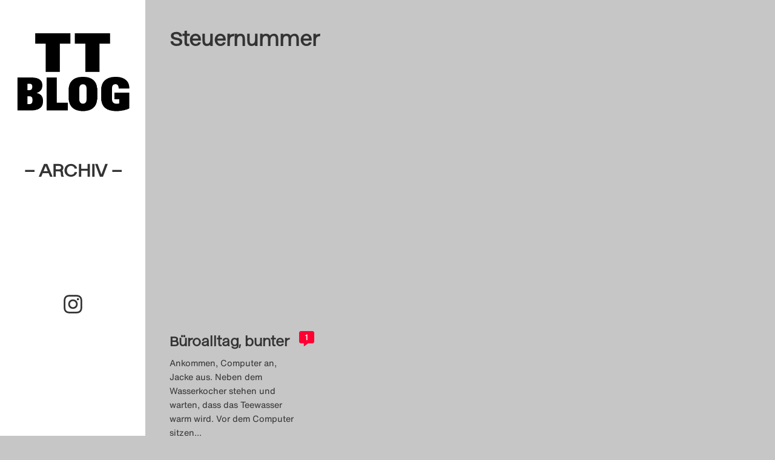

--- FILE ---
content_type: text/html; charset=UTF-8
request_url: https://theatertreffen-blog.de/blog/tag/steuernummer/
body_size: 14000
content:
<!doctype html>
<html class="no-js" lang="de" >


<head>
	<meta charset="UTF-8">
	<meta http-equiv="x-ua-compatible" content="ie=edge">
	<meta name="viewport" content="width=device-width, initial-scale=1">
	<meta name="description" content="">

	<title>Steuernummer &#8211; Theatertreffen-Blog (Archiv)</title>
<meta name='robots' content='max-image-preview:large' />
<link rel="alternate" type="application/rss+xml" title="Theatertreffen-Blog (Archiv) &raquo; Feed" href="https://theatertreffen-blog.de/feed/" />
<link rel="alternate" type="application/rss+xml" title="Theatertreffen-Blog (Archiv) &raquo; Kommentar-Feed" href="https://theatertreffen-blog.de/comments/feed/" />
<link rel="alternate" type="application/rss+xml" title="Theatertreffen-Blog (Archiv) &raquo; Steuernummer Schlagwort-Feed" href="https://theatertreffen-blog.de/blog/tag/steuernummer/feed/" />
<style id='wp-img-auto-sizes-contain-inline-css' type='text/css'>
img:is([sizes=auto i],[sizes^="auto," i]){contain-intrinsic-size:3000px 1500px}
/*# sourceURL=wp-img-auto-sizes-contain-inline-css */
</style>
<link rel='stylesheet' id='sbi_styles-css' href='https://theatertreffen-blog.de/wp-content/plugins/instagram-feed/css/sbi-styles.min.css' type='text/css' media='all' />
<style id='wp-block-library-inline-css' type='text/css'>
:root{--wp-block-synced-color:#7a00df;--wp-block-synced-color--rgb:122,0,223;--wp-bound-block-color:var(--wp-block-synced-color);--wp-editor-canvas-background:#ddd;--wp-admin-theme-color:#007cba;--wp-admin-theme-color--rgb:0,124,186;--wp-admin-theme-color-darker-10:#006ba1;--wp-admin-theme-color-darker-10--rgb:0,107,160.5;--wp-admin-theme-color-darker-20:#005a87;--wp-admin-theme-color-darker-20--rgb:0,90,135;--wp-admin-border-width-focus:2px}@media (min-resolution:192dpi){:root{--wp-admin-border-width-focus:1.5px}}.wp-element-button{cursor:pointer}:root .has-very-light-gray-background-color{background-color:#eee}:root .has-very-dark-gray-background-color{background-color:#313131}:root .has-very-light-gray-color{color:#eee}:root .has-very-dark-gray-color{color:#313131}:root .has-vivid-green-cyan-to-vivid-cyan-blue-gradient-background{background:linear-gradient(135deg,#00d084,#0693e3)}:root .has-purple-crush-gradient-background{background:linear-gradient(135deg,#34e2e4,#4721fb 50%,#ab1dfe)}:root .has-hazy-dawn-gradient-background{background:linear-gradient(135deg,#faaca8,#dad0ec)}:root .has-subdued-olive-gradient-background{background:linear-gradient(135deg,#fafae1,#67a671)}:root .has-atomic-cream-gradient-background{background:linear-gradient(135deg,#fdd79a,#004a59)}:root .has-nightshade-gradient-background{background:linear-gradient(135deg,#330968,#31cdcf)}:root .has-midnight-gradient-background{background:linear-gradient(135deg,#020381,#2874fc)}:root{--wp--preset--font-size--normal:16px;--wp--preset--font-size--huge:42px}.has-regular-font-size{font-size:1em}.has-larger-font-size{font-size:2.625em}.has-normal-font-size{font-size:var(--wp--preset--font-size--normal)}.has-huge-font-size{font-size:var(--wp--preset--font-size--huge)}.has-text-align-center{text-align:center}.has-text-align-left{text-align:left}.has-text-align-right{text-align:right}.has-fit-text{white-space:nowrap!important}#end-resizable-editor-section{display:none}.aligncenter{clear:both}.items-justified-left{justify-content:flex-start}.items-justified-center{justify-content:center}.items-justified-right{justify-content:flex-end}.items-justified-space-between{justify-content:space-between}.screen-reader-text{border:0;clip-path:inset(50%);height:1px;margin:-1px;overflow:hidden;padding:0;position:absolute;width:1px;word-wrap:normal!important}.screen-reader-text:focus{background-color:#ddd;clip-path:none;color:#444;display:block;font-size:1em;height:auto;left:5px;line-height:normal;padding:15px 23px 14px;text-decoration:none;top:5px;width:auto;z-index:100000}html :where(.has-border-color){border-style:solid}html :where([style*=border-top-color]){border-top-style:solid}html :where([style*=border-right-color]){border-right-style:solid}html :where([style*=border-bottom-color]){border-bottom-style:solid}html :where([style*=border-left-color]){border-left-style:solid}html :where([style*=border-width]){border-style:solid}html :where([style*=border-top-width]){border-top-style:solid}html :where([style*=border-right-width]){border-right-style:solid}html :where([style*=border-bottom-width]){border-bottom-style:solid}html :where([style*=border-left-width]){border-left-style:solid}html :where(img[class*=wp-image-]){height:auto;max-width:100%}:where(figure){margin:0 0 1em}html :where(.is-position-sticky){--wp-admin--admin-bar--position-offset:var(--wp-admin--admin-bar--height,0px)}@media screen and (max-width:600px){html :where(.is-position-sticky){--wp-admin--admin-bar--position-offset:0px}}

/*# sourceURL=wp-block-library-inline-css */
</style><style id='global-styles-inline-css' type='text/css'>
:root{--wp--preset--aspect-ratio--square: 1;--wp--preset--aspect-ratio--4-3: 4/3;--wp--preset--aspect-ratio--3-4: 3/4;--wp--preset--aspect-ratio--3-2: 3/2;--wp--preset--aspect-ratio--2-3: 2/3;--wp--preset--aspect-ratio--16-9: 16/9;--wp--preset--aspect-ratio--9-16: 9/16;--wp--preset--color--black: #000000;--wp--preset--color--cyan-bluish-gray: #abb8c3;--wp--preset--color--white: #ffffff;--wp--preset--color--pale-pink: #f78da7;--wp--preset--color--vivid-red: #cf2e2e;--wp--preset--color--luminous-vivid-orange: #ff6900;--wp--preset--color--luminous-vivid-amber: #fcb900;--wp--preset--color--light-green-cyan: #7bdcb5;--wp--preset--color--vivid-green-cyan: #00d084;--wp--preset--color--pale-cyan-blue: #8ed1fc;--wp--preset--color--vivid-cyan-blue: #0693e3;--wp--preset--color--vivid-purple: #9b51e0;--wp--preset--gradient--vivid-cyan-blue-to-vivid-purple: linear-gradient(135deg,rgb(6,147,227) 0%,rgb(155,81,224) 100%);--wp--preset--gradient--light-green-cyan-to-vivid-green-cyan: linear-gradient(135deg,rgb(122,220,180) 0%,rgb(0,208,130) 100%);--wp--preset--gradient--luminous-vivid-amber-to-luminous-vivid-orange: linear-gradient(135deg,rgb(252,185,0) 0%,rgb(255,105,0) 100%);--wp--preset--gradient--luminous-vivid-orange-to-vivid-red: linear-gradient(135deg,rgb(255,105,0) 0%,rgb(207,46,46) 100%);--wp--preset--gradient--very-light-gray-to-cyan-bluish-gray: linear-gradient(135deg,rgb(238,238,238) 0%,rgb(169,184,195) 100%);--wp--preset--gradient--cool-to-warm-spectrum: linear-gradient(135deg,rgb(74,234,220) 0%,rgb(151,120,209) 20%,rgb(207,42,186) 40%,rgb(238,44,130) 60%,rgb(251,105,98) 80%,rgb(254,248,76) 100%);--wp--preset--gradient--blush-light-purple: linear-gradient(135deg,rgb(255,206,236) 0%,rgb(152,150,240) 100%);--wp--preset--gradient--blush-bordeaux: linear-gradient(135deg,rgb(254,205,165) 0%,rgb(254,45,45) 50%,rgb(107,0,62) 100%);--wp--preset--gradient--luminous-dusk: linear-gradient(135deg,rgb(255,203,112) 0%,rgb(199,81,192) 50%,rgb(65,88,208) 100%);--wp--preset--gradient--pale-ocean: linear-gradient(135deg,rgb(255,245,203) 0%,rgb(182,227,212) 50%,rgb(51,167,181) 100%);--wp--preset--gradient--electric-grass: linear-gradient(135deg,rgb(202,248,128) 0%,rgb(113,206,126) 100%);--wp--preset--gradient--midnight: linear-gradient(135deg,rgb(2,3,129) 0%,rgb(40,116,252) 100%);--wp--preset--font-size--small: 13px;--wp--preset--font-size--medium: 20px;--wp--preset--font-size--large: 36px;--wp--preset--font-size--x-large: 42px;--wp--preset--spacing--20: 0.44rem;--wp--preset--spacing--30: 0.67rem;--wp--preset--spacing--40: 1rem;--wp--preset--spacing--50: 1.5rem;--wp--preset--spacing--60: 2.25rem;--wp--preset--spacing--70: 3.38rem;--wp--preset--spacing--80: 5.06rem;--wp--preset--shadow--natural: 6px 6px 9px rgba(0, 0, 0, 0.2);--wp--preset--shadow--deep: 12px 12px 50px rgba(0, 0, 0, 0.4);--wp--preset--shadow--sharp: 6px 6px 0px rgba(0, 0, 0, 0.2);--wp--preset--shadow--outlined: 6px 6px 0px -3px rgb(255, 255, 255), 6px 6px rgb(0, 0, 0);--wp--preset--shadow--crisp: 6px 6px 0px rgb(0, 0, 0);}:where(.is-layout-flex){gap: 0.5em;}:where(.is-layout-grid){gap: 0.5em;}body .is-layout-flex{display: flex;}.is-layout-flex{flex-wrap: wrap;align-items: center;}.is-layout-flex > :is(*, div){margin: 0;}body .is-layout-grid{display: grid;}.is-layout-grid > :is(*, div){margin: 0;}:where(.wp-block-columns.is-layout-flex){gap: 2em;}:where(.wp-block-columns.is-layout-grid){gap: 2em;}:where(.wp-block-post-template.is-layout-flex){gap: 1.25em;}:where(.wp-block-post-template.is-layout-grid){gap: 1.25em;}.has-black-color{color: var(--wp--preset--color--black) !important;}.has-cyan-bluish-gray-color{color: var(--wp--preset--color--cyan-bluish-gray) !important;}.has-white-color{color: var(--wp--preset--color--white) !important;}.has-pale-pink-color{color: var(--wp--preset--color--pale-pink) !important;}.has-vivid-red-color{color: var(--wp--preset--color--vivid-red) !important;}.has-luminous-vivid-orange-color{color: var(--wp--preset--color--luminous-vivid-orange) !important;}.has-luminous-vivid-amber-color{color: var(--wp--preset--color--luminous-vivid-amber) !important;}.has-light-green-cyan-color{color: var(--wp--preset--color--light-green-cyan) !important;}.has-vivid-green-cyan-color{color: var(--wp--preset--color--vivid-green-cyan) !important;}.has-pale-cyan-blue-color{color: var(--wp--preset--color--pale-cyan-blue) !important;}.has-vivid-cyan-blue-color{color: var(--wp--preset--color--vivid-cyan-blue) !important;}.has-vivid-purple-color{color: var(--wp--preset--color--vivid-purple) !important;}.has-black-background-color{background-color: var(--wp--preset--color--black) !important;}.has-cyan-bluish-gray-background-color{background-color: var(--wp--preset--color--cyan-bluish-gray) !important;}.has-white-background-color{background-color: var(--wp--preset--color--white) !important;}.has-pale-pink-background-color{background-color: var(--wp--preset--color--pale-pink) !important;}.has-vivid-red-background-color{background-color: var(--wp--preset--color--vivid-red) !important;}.has-luminous-vivid-orange-background-color{background-color: var(--wp--preset--color--luminous-vivid-orange) !important;}.has-luminous-vivid-amber-background-color{background-color: var(--wp--preset--color--luminous-vivid-amber) !important;}.has-light-green-cyan-background-color{background-color: var(--wp--preset--color--light-green-cyan) !important;}.has-vivid-green-cyan-background-color{background-color: var(--wp--preset--color--vivid-green-cyan) !important;}.has-pale-cyan-blue-background-color{background-color: var(--wp--preset--color--pale-cyan-blue) !important;}.has-vivid-cyan-blue-background-color{background-color: var(--wp--preset--color--vivid-cyan-blue) !important;}.has-vivid-purple-background-color{background-color: var(--wp--preset--color--vivid-purple) !important;}.has-black-border-color{border-color: var(--wp--preset--color--black) !important;}.has-cyan-bluish-gray-border-color{border-color: var(--wp--preset--color--cyan-bluish-gray) !important;}.has-white-border-color{border-color: var(--wp--preset--color--white) !important;}.has-pale-pink-border-color{border-color: var(--wp--preset--color--pale-pink) !important;}.has-vivid-red-border-color{border-color: var(--wp--preset--color--vivid-red) !important;}.has-luminous-vivid-orange-border-color{border-color: var(--wp--preset--color--luminous-vivid-orange) !important;}.has-luminous-vivid-amber-border-color{border-color: var(--wp--preset--color--luminous-vivid-amber) !important;}.has-light-green-cyan-border-color{border-color: var(--wp--preset--color--light-green-cyan) !important;}.has-vivid-green-cyan-border-color{border-color: var(--wp--preset--color--vivid-green-cyan) !important;}.has-pale-cyan-blue-border-color{border-color: var(--wp--preset--color--pale-cyan-blue) !important;}.has-vivid-cyan-blue-border-color{border-color: var(--wp--preset--color--vivid-cyan-blue) !important;}.has-vivid-purple-border-color{border-color: var(--wp--preset--color--vivid-purple) !important;}.has-vivid-cyan-blue-to-vivid-purple-gradient-background{background: var(--wp--preset--gradient--vivid-cyan-blue-to-vivid-purple) !important;}.has-light-green-cyan-to-vivid-green-cyan-gradient-background{background: var(--wp--preset--gradient--light-green-cyan-to-vivid-green-cyan) !important;}.has-luminous-vivid-amber-to-luminous-vivid-orange-gradient-background{background: var(--wp--preset--gradient--luminous-vivid-amber-to-luminous-vivid-orange) !important;}.has-luminous-vivid-orange-to-vivid-red-gradient-background{background: var(--wp--preset--gradient--luminous-vivid-orange-to-vivid-red) !important;}.has-very-light-gray-to-cyan-bluish-gray-gradient-background{background: var(--wp--preset--gradient--very-light-gray-to-cyan-bluish-gray) !important;}.has-cool-to-warm-spectrum-gradient-background{background: var(--wp--preset--gradient--cool-to-warm-spectrum) !important;}.has-blush-light-purple-gradient-background{background: var(--wp--preset--gradient--blush-light-purple) !important;}.has-blush-bordeaux-gradient-background{background: var(--wp--preset--gradient--blush-bordeaux) !important;}.has-luminous-dusk-gradient-background{background: var(--wp--preset--gradient--luminous-dusk) !important;}.has-pale-ocean-gradient-background{background: var(--wp--preset--gradient--pale-ocean) !important;}.has-electric-grass-gradient-background{background: var(--wp--preset--gradient--electric-grass) !important;}.has-midnight-gradient-background{background: var(--wp--preset--gradient--midnight) !important;}.has-small-font-size{font-size: var(--wp--preset--font-size--small) !important;}.has-medium-font-size{font-size: var(--wp--preset--font-size--medium) !important;}.has-large-font-size{font-size: var(--wp--preset--font-size--large) !important;}.has-x-large-font-size{font-size: var(--wp--preset--font-size--x-large) !important;}
/*# sourceURL=global-styles-inline-css */
</style>

<style id='classic-theme-styles-inline-css' type='text/css'>
/*! This file is auto-generated */
.wp-block-button__link{color:#fff;background-color:#32373c;border-radius:9999px;box-shadow:none;text-decoration:none;padding:calc(.667em + 2px) calc(1.333em + 2px);font-size:1.125em}.wp-block-file__button{background:#32373c;color:#fff;text-decoration:none}
/*# sourceURL=/wp-includes/css/classic-themes.min.css */
</style>
<link rel='stylesheet' id='foundation-stylesheet-css' href='https://theatertreffen-blog.de/wp-content/themes/theatertreffen2023/css/foundation.min.css' type='text/css' media='all' />
<link rel='stylesheet' id='theme-style-css' href='https://theatertreffen-blog.de/wp-content/themes/theatertreffen2023/style.css' type='text/css' media='all' />
<link rel='stylesheet' id='borlabs-cookie-custom-css' href='https://theatertreffen-blog.de/wp-content/cache/borlabs-cookie/1/borlabs-cookie-1-de.css' type='text/css' media='all' />
<script data-no-optimize="1" data-no-minify="1" data-cfasync="false" type="text/javascript" src="https://theatertreffen-blog.de/wp-content/cache/borlabs-cookie/1/borlabs-cookie-config-de.json.js" id="borlabs-cookie-config-js"></script>
<script data-no-optimize="1" data-no-minify="1" data-cfasync="false" type="text/javascript" src="https://theatertreffen-blog.de/wp-content/plugins/borlabs-cookie/assets/javascript/borlabs-cookie-prioritize.min.js" id="borlabs-cookie-prioritize-js"></script>
<style type="text/css" id="custom-background-css">
body.custom-background { background-color: #c6c6c6; }
</style>
	<link rel="icon" href="https://theatertreffen-blog.de/wp-content/uploads/2023/04/cropped-TT23_TT-Blog_Favicon_400x400px__A_auf_weiss-32x32.png" sizes="32x32" />
<link rel="icon" href="https://theatertreffen-blog.de/wp-content/uploads/2023/04/cropped-TT23_TT-Blog_Favicon_400x400px__A_auf_weiss-192x192.png" sizes="192x192" />
<link rel="apple-touch-icon" href="https://theatertreffen-blog.de/wp-content/uploads/2023/04/cropped-TT23_TT-Blog_Favicon_400x400px__A_auf_weiss-180x180.png" />
<meta name="msapplication-TileImage" content="https://theatertreffen-blog.de/wp-content/uploads/2023/04/cropped-TT23_TT-Blog_Favicon_400x400px__A_auf_weiss-270x270.png" />

</head>
 

<body class="archive tag tag-steuernummer tag-1198 custom-background wp-theme-theatertreffen2023 antialiased ttblog-1">
	<script>
  (function() {
    const darkMode = localStorage.darkMode === 'true';
    if (darkMode) {
      document.querySelector('body').classList.add('is-dark');

      // activate the toggle
      document.addEventListener('DOMContentLoaded', () => {
        const $toggles = document.querySelectorAll('.dark-toggle input[type="checkbox"]');
        $toggles.forEach(($t) => {
          $t.checked = true;
        });
      });
    }
  })();
</script>
 <!-- For Dark Mode settings -->

	<header class="logo-area">

		<!-- Redirect Main Logo if is Archive page -->
					<!-- Do the flip -->
			<div class="flip-card">
				<div class="site-logo archiv-logo">
					<a href="https://theatertreffen-blog.de/archiv/" id="site-logo" title="Theatertreffen-Blog (Archiv)" rel="home">
						<img src="https://theatertreffen-blog.de/wp-content/uploads/2025/04/TT23_TT-Blog_Favicon_400x400px__transparent.png" alt="Theatertreffen-Blog (Archiv)">
						<div>– Archiv –</div>
					</a>
				</div>
			</div>
		

		<!-- Overlay Navigation Menu -->
		<div id="OpenOverlayNav" class="show-for-small-only" onclick="openNav()">&#9776;<span class="screen-reader-text">Click to Open Naviagtion</span></div> 


		<!-- Sidebar Menu TT-Blog 2024-->
		
			<div class="main-navigation hide-for-small-only">
							</div>

		

		<div class="socials">
				<a class="instagram-link" href="https://www.instagram.com/theatertreffenblog" target="_blank">
					<svg xmlns="http://www.w3.org/2000/svg" viewBox="0 0 448 512"><title id="instagramSVGTitle">Instagram Logo</title><path d="M224.1 141c-63.6 0-114.9 51.3-114.9 114.9s51.3 114.9 114.9 114.9S339 319.5 339 255.9 287.7 141 224.1 141zm0 189.6c-41.1 0-74.7-33.5-74.7-74.7s33.5-74.7 74.7-74.7 74.7 33.5 74.7 74.7-33.6 74.7-74.7 74.7zm146.4-194.3c0 14.9-12 26.8-26.8 26.8-14.9 0-26.8-12-26.8-26.8s12-26.8 26.8-26.8 26.8 12 26.8 26.8zm76.1 27.2c-1.7-35.9-9.9-67.7-36.2-93.9-26.2-26.2-58-34.4-93.9-36.2-37-2.1-147.9-2.1-184.9 0-35.8 1.7-67.6 9.9-93.9 36.1s-34.4 58-36.2 93.9c-2.1 37-2.1 147.9 0 184.9 1.7 35.9 9.9 67.7 36.2 93.9s58 34.4 93.9 36.2c37 2.1 147.9 2.1 184.9 0 35.9-1.7 67.7-9.9 93.9-36.2 26.2-26.2 34.4-58 36.2-93.9 2.1-37 2.1-147.8 0-184.8zM398.8 388c-7.8 19.6-22.9 34.7-42.6 42.6-29.5 11.7-99.5 9-132.1 9s-102.7 2.6-132.1-9c-19.6-7.8-34.7-22.9-42.6-42.6-11.7-29.5-9-99.5-9-132.1s-2.6-102.7 9-132.1c7.8-19.6 22.9-34.7 42.6-42.6 29.5-11.7 99.5-9 132.1-9s102.7-2.6 132.1 9c19.6 7.8 34.7 22.9 42.6 42.6 11.7 29.5 9 99.5 9 132.1s2.7 102.7-9 132.1z"/></svg>
				</a>
		</div>

	</header>

		 <!-- Mobile Navigation overlay -->
		<div id="OverlayNavigation" class="overlayNav show-for-small-only">

			  <!-- Button to close the overlay navigation -->
			  <a href="javascript:void(0)" class="closebtn" onclick="closeNav()">&times;</a>

			  <!-- Overlay content -->
			  <div class="overlayNav-content">
				<div class="menu"><ul>
<li class="page_item page-item-109"><a href="https://theatertreffen-blog.de/das-theatertreffen-blog-2009/">Das Theatertreffen-Blog 2009</a></li>
<li class="page_item page-item-3598"><a href="https://theatertreffen-blog.de/das-theatertreffen-blog-2010/">Das Theatertreffen-Blog 2010</a></li>
<li class="page_item page-item-2"><a href="https://theatertreffen-blog.de/das-theatertreffen-blog-2011/">Das Theatertreffen-Blog 2011</a></li>
<li class="page_item page-item-4528"><a href="https://theatertreffen-blog.de/das-theatertreffen-blog-2012/">Das Theatertreffen-Blog 2012</a></li>
<li class="page_item page-item-4894"><a href="https://theatertreffen-blog.de/das-theatertreffen-blog-2013/">Das Theatertreffen-Blog 2013</a></li>
<li class="page_item page-item-5104"><a href="https://theatertreffen-blog.de/das-theatertreffen-blog-2014/">Das Theatertreffen-Blog 2014</a></li>
<li class="page_item page-item-5151"><a href="https://theatertreffen-blog.de/das-theatertreffen-blog-2015/">Das Theatertreffen-Blog 2015</a></li>
<li class="page_item page-item-5217"><a href="https://theatertreffen-blog.de/das-theatertreffen-blog-2016/">Das Theatertreffen-Blog 2016</a></li>
<li class="page_item page-item-5370"><a href="https://theatertreffen-blog.de/das-theatertreffen-blog-2017/">Das Theatertreffen-Blog 2017</a></li>
<li class="page_item page-item-5357"><a href="https://theatertreffen-blog.de/das-theatertreffen-blog-2018/">Das Theatertreffen-Blog 2018</a></li>
<li class="page_item page-item-5398"><a href="https://theatertreffen-blog.de/das-theatertreffen-blog-2018-alumni/">Das Theatertreffen-Blog 2018 Alumni</a></li>
<li class="page_item page-item-19"><a href="https://theatertreffen-blog.de/das-theatertreffen-blog-2019/">Das Theatertreffen-Blog 2019</a></li>
<li class="page_item page-item-26"><a href="https://theatertreffen-blog.de/das-theatertreffen-blog-2020/">Das Theatertreffen-Blog 2020</a></li>
<li class="page_item page-item-370"><a href="https://theatertreffen-blog.de/das-theatertreffen-blog-2021/">Das Theatertreffen-Blog 2021</a></li>
<li class="page_item page-item-7643"><a href="https://theatertreffen-blog.de/das-theatertreffen-blog-2022/">Das Theatertreffen-Blog 2022</a></li>
<li class="page_item page-item-7768"><a href="https://theatertreffen-blog.de/das-theatertreffen-blog-2023/">Das Theatertreffen-Blog 2023</a></li>
<li class="page_item page-item-8358"><a href="https://theatertreffen-blog.de/das-theatertreffen-blog-2024/">Das Theatertreffen-Blog 2024</a></li>
<li class="page_item page-item-5393"><a href="https://theatertreffen-blog.de/archiv/">Das Theatertreffen-Blog Archiv</a></li>
<li class="page_item page-item-34"><a href="https://theatertreffen-blog.de/impressum/">Impressum</a></li>
<li class="page_item page-item-46"><a href="https://theatertreffen-blog.de/nutzungsbedingungen/">Nutzungsbedingungen</a></li>
<li class="page_item page-item-7056"><a href="https://theatertreffen-blog.de/search/">Search</a></li>
</ul></div>
			  </div>

		</div>	

	


<!-- Start the main container -->

<div id="content" class="grid-container" role="document">
<!-- Row for main content area -->
	<div class="grid-x grid-margin-x">
		<div class="cell small-12" role="main">
			
		<div class="site-intro">
			<h1>
				<span>Steuernummer</span>			</h1>

						<div class="subcatlist"><ul>	<li class="cat-item cat-item-10"><a href="https://theatertreffen-blog.de/blog/category/alle-toten-fliegen-hoch-1-3/">: Alle Toten fliegen hoch 1–3</a>
</li>
	<li class="cat-item cat-item-11"><a href="https://theatertreffen-blog.de/blog/category/das-theater-mit-dem-waldhaus/">: Das Theater mit dem Waldhaus</a>
</li>
	<li class="cat-item cat-item-12"><a href="https://theatertreffen-blog.de/blog/category/der-prozess/">: Der Prozess</a>
</li>
	<li class="cat-item cat-item-13"><a href="https://theatertreffen-blog.de/blog/category/der-weibsteufel/">: Der Weibsteufel</a>
</li>
	<li class="cat-item cat-item-14"><a href="https://theatertreffen-blog.de/blog/category/die-moewe/">: Die Möwe</a>
</li>
	<li class="cat-item cat-item-15"><a href="https://theatertreffen-blog.de/blog/category/die-raeuber/">: Die Räuber</a>
</li>
	<li class="cat-item cat-item-16"><a href="https://theatertreffen-blog.de/blog/category/eine-kirche-der-angst-vor-dem-fremden-in-mir/">: Eine Kirche der Angst vor dem Fremden in mir</a>
</li>
	<li class="cat-item cat-item-17"><a href="https://theatertreffen-blog.de/blog/category/hier-und-jetzt/">: Hier und Jetzt</a>
</li>
	<li class="cat-item cat-item-18"><a href="https://theatertreffen-blog.de/blog/category/internationales-forum/">: Internationales Forum</a>
</li>
	<li class="cat-item cat-item-19"><a href="https://theatertreffen-blog.de/blog/category/marat-was-ist-aus-unserer-revolution-geworden/">: Marat, was ist aus unserer Revolution geworden?</a>
</li>
	<li class="cat-item cat-item-20"><a href="https://theatertreffen-blog.de/blog/category/stuckemarkt/">: Stückemarkt</a>
</li>
	<li class="cat-item cat-item-21"><a href="https://theatertreffen-blog.de/blog/category/theatertreffen-blog/">: Theatertreffen-Blog</a>
</li>
	<li class="cat-item cat-item-22"><a href="https://theatertreffen-blog.de/blog/category/wunschkonzert/">: Wunschkonzert</a>
</li>
	<li class="cat-item cat-item-3050"><a href="https://theatertreffen-blog.de/blog/category/10-treffen/">10 Treffen</a>
</li>
	<li class="cat-item cat-item-3016"><a href="https://theatertreffen-blog.de/blog/category/zehner-auswahl-2022/">10er Auswahl</a>
</li>
	<li class="cat-item cat-item-1717"><a href="https://theatertreffen-blog.de/blog/category/3-highlights-1-wunsch/">3 Highlights &amp; 1 Wunsch</a>
</li>
	<li class="cat-item cat-item-2687"><a href="https://theatertreffen-blog.de/blog/category/8990/">89/90</a>
</li>
	<li class="cat-item cat-item-2572"><a href="https://theatertreffen-blog.de/blog/category/a-concise-history-of-future-china/">A Concise History of Future China</a>
</li>
	<li class="cat-item cat-item-2693"><a href="https://theatertreffen-blog.de/blog/category/adam-und-die-deutschen-die-muehle-tine-rahel-voelcker/">Adam und die Deutschen (Die Mühle)</a>
</li>
	<li class="cat-item cat-item-1702"><a href="https://theatertreffen-blog.de/blog/category/akademie/">Akademie</a>
</li>
	<li class="cat-item cat-item-1"><a href="https://theatertreffen-blog.de/blog/category/allgemein/">Allgemein</a>
</li>
	<li class="cat-item cat-item-348"><a href="https://theatertreffen-blog.de/blog/category/allgemeines/">Allgemeines</a>
</li>
	<li class="cat-item cat-item-2750"><a href="https://theatertreffen-blog.de/blog/category/am-koenigsweg/">Am Königsweg</a>
</li>
	<li class="cat-item cat-item-2151"><a href="https://theatertreffen-blog.de/blog/category/amphitryon/">Amphitryon</a>
</li>
	<li class="cat-item cat-item-2380"><a href="https://theatertreffen-blog.de/blog/category/angst-im-betrieb/">Angst im Betrieb</a>
</li>
	<li class="cat-item cat-item-2336"><a href="https://theatertreffen-blog.de/blog/category/another-great-year-for-fishing/">Another great year for fishing</a>
</li>
	<li class="cat-item cat-item-349"><a href="https://theatertreffen-blog.de/blog/category/artikel-zu/">Artikel zu</a>
<ul class='children'>
	<li class="cat-item cat-item-369"><a href="https://theatertreffen-blog.de/blog/category/artikel-zu/achtung-transit/">Achtung Transit</a>
</li>
	<li class="cat-item cat-item-351"><a href="https://theatertreffen-blog.de/blog/category/artikel-zu/der-goldene-drache/">Der goldene Drache</a>
</li>
	<li class="cat-item cat-item-352"><a href="https://theatertreffen-blog.de/blog/category/artikel-zu/die-kontrakte-des-kaufmanns-eine-wirtschaftskomoedie/">Die Kontrakte des Kaufmanns. Eine Wirtschaftskomödie</a>
</li>
	<li class="cat-item cat-item-353"><a href="https://theatertreffen-blog.de/blog/category/artikel-zu/die-schmutzigen-die-haesslichen-und-die-gemeinen/">Die Schmutzigen, die Hässlichen und die Gemeinen</a>
</li>
	<li class="cat-item cat-item-354"><a href="https://theatertreffen-blog.de/blog/category/artikel-zu/die-stunde-da-wir-nichts-voneinander-wussten/">Die Stunde da wir nichts voneinander wussten</a>
</li>
	<li class="cat-item cat-item-355"><a href="https://theatertreffen-blog.de/blog/category/artikel-zu/diebe/">Diebe</a>
</li>
	<li class="cat-item cat-item-356"><a href="https://theatertreffen-blog.de/blog/category/artikel-zu/diskussionen/">Diskussionen</a>
</li>
	<li class="cat-item cat-item-360"><a href="https://theatertreffen-blog.de/blog/category/artikel-zu/kasimir-und-karoline/">Kasimir und Karoline</a>
</li>
	<li class="cat-item cat-item-361"><a href="https://theatertreffen-blog.de/blog/category/artikel-zu/kleiner-mann-was-nun/">Kleiner Mann &#8211; was nun?</a>
</li>
	<li class="cat-item cat-item-362"><a href="https://theatertreffen-blog.de/blog/category/artikel-zu/liebe-und-geld/">Liebe und Geld</a>
</li>
	<li class="cat-item cat-item-363"><a href="https://theatertreffen-blog.de/blog/category/artikel-zu/life-and-times-episode-1/">Life and Times &#8211; Episode 1</a>
</li>
	<li class="cat-item cat-item-365"><a href="https://theatertreffen-blog.de/blog/category/artikel-zu/preisverleihungen/">Preisverleihungen</a>
</li>
	<li class="cat-item cat-item-366"><a href="https://theatertreffen-blog.de/blog/category/artikel-zu/riesenbutzbach/">Riesenbutzbach</a>
</li>
	<li class="cat-item cat-item-367"><a href="https://theatertreffen-blog.de/blog/category/artikel-zu/sondergastspiele/">Sondergastspiele</a>
</li>
	<li class="cat-item cat-item-368"><a href="https://theatertreffen-blog.de/blog/category/artikel-zu/stueckemarkt/">Stückemarkt</a>
</li>
</ul>
</li>
	<li class="cat-item cat-item-2328"><a href="https://theatertreffen-blog.de/blog/category/atlas-der-abgelegenen-inseln/">Atlas der abgelegenen Inseln</a>
</li>
	<li class="cat-item cat-item-2130"><a href="https://theatertreffen-blog.de/blog/category/audio/">Audio</a>
</li>
	<li class="cat-item cat-item-2238"><a href="https://theatertreffen-blog.de/blog/category/baal/">Baal</a>
</li>
	<li class="cat-item cat-item-1628"><a href="https://theatertreffen-blog.de/blog/category/before-your-very-eyes/">Before Your Very Eyes</a>
</li>
	<li class="cat-item cat-item-2743"><a href="https://theatertreffen-blog.de/blog/category/beute-frauen-krieg/">BEUTE FRAUEN KRIEG</a>
</li>
	<li class="cat-item cat-item-2607"><a href="https://theatertreffen-blog.de/blog/category/bezeichnend/">Bezeichnend</a>
</li>
	<li class="cat-item cat-item-2854"><a href="https://theatertreffen-blog.de/blog/category/bigshifts/">Big Shifts</a>
</li>
	<li class="cat-item cat-item-2475"><a href="https://theatertreffen-blog.de/blog/category/bild-des-tages/">Bild des Tages</a>
</li>
	<li class="cat-item cat-item-350"><a href="https://theatertreffen-blog.de/blog/category/bildergalerie/">Bildergalerie</a>
</li>
	<li class="cat-item cat-item-2468"><a href="https://theatertreffen-blog.de/blog/category/blog/">Blog</a>
</li>
	<li class="cat-item cat-item-2133"><a href="https://theatertreffen-blog.de/blog/category/blogorchester/">Blog-Orchester</a>
</li>
	<li class="cat-item cat-item-3075"><a href="https://theatertreffen-blog.de/blog/category/bucket-list/">Bucket List</a>
</li>
	<li class="cat-item cat-item-3008"><a href="https://theatertreffen-blog.de/blog/category/burning-issues2022/">Burning Issues</a>
</li>
	<li class="cat-item cat-item-2254"><a href="https://theatertreffen-blog.de/blog/category/camp/">Camp Meta</a>
</li>
	<li class="cat-item cat-item-2150"><a href="https://theatertreffen-blog.de/blog/category/camp-video/">Camp Video</a>
</li>
	<li class="cat-item cat-item-2879"><a href="https://theatertreffen-blog.de/blog/category/chinchilla-arschloch-waswas/">Chinchilla Arschloch, waswas</a>
</li>
	<li class="cat-item cat-item-2362"><a href="https://theatertreffen-blog.de/blog/category/common-ground/">Common Ground</a>
</li>
	<li class="cat-item cat-item-2423"><a href="https://theatertreffen-blog.de/blog/category/confirmation/">Confirmation</a>
</li>
	<li class="cat-item cat-item-1510"><a href="https://theatertreffen-blog.de/blog/category/conte-damour/">Conte d&#039;Amour</a>
</li>
	<li class="cat-item cat-item-3058"><a href="https://theatertreffen-blog.de/blog/category/critique/">Critique</a>
</li>
	<li class="cat-item cat-item-2410"><a href="https://theatertreffen-blog.de/blog/category/das-fest/">Das Fest</a>
</li>
	<li class="cat-item cat-item-2829"><a href="https://theatertreffen-blog.de/blog/category/das-grosse-heft/">Das große Heft</a>
</li>
	<li class="cat-item cat-item-2824"><a href="https://theatertreffen-blog.de/blog/category/das-internat/">Das Internat</a>
</li>
	<li class="cat-item cat-item-2677"><a href="https://theatertreffen-blog.de/blog/category/das-knurren-der-milchstrasse-bonn-park/">Das Knurren der Milchstraße</a>
</li>
	<li class="cat-item cat-item-2476"><a href="https://theatertreffen-blog.de/blog/category/das-tt-in-bildern/">Das TT in Bildern</a>
</li>
	<li class="cat-item cat-item-3051"><a href="https://theatertreffen-blog.de/blog/category/das-vermaechtnis-the-inheritance-teil-1-und-teil-2/">Das Vermächtnis (The Inheritance) Teil 1 und Teil 2</a>
</li>
	<li class="cat-item cat-item-1357"><a href="https://theatertreffen-blog.de/blog/category/werk-bus-sturz/">Das Werk / Im Bus / Ein Sturz</a>
</li>
	<li class="cat-item cat-item-2567"><a href="https://theatertreffen-blog.de/blog/category/der-vorletzte-panda-oder-die-statik/">Der (vor)letzte Panda oder Die Statik</a>
</li>
	<li class="cat-item cat-item-1358"><a href="https://theatertreffen-blog.de/blog/category/der-biberpelz/">Der Biberpelz</a>
</li>
	<li class="cat-item cat-item-3060"><a href="https://theatertreffen-blog.de/blog/category/der-bus-nach-dachau-ein-21st-century-erinnerungsstueck/">Der Bus nach Dachau Ein 21st Century Erinnerungsstück</a>
</li>
	<li class="cat-item cat-item-2524"><a href="https://theatertreffen-blog.de/blog/category/der-die-mann/">der die mann</a>
</li>
	<li class="cat-item cat-item-3053"><a href="https://theatertreffen-blog.de/blog/category/der-einzige-und-sein-eigentum/">Der Einzige und sein Eigentum</a>
</li>
	<li class="cat-item cat-item-1368"><a href="https://theatertreffen-blog.de/blog/category/der-kirschgarten/">Der Kirschgarten</a>
</li>
	<li class="cat-item cat-item-2857"><a href="https://theatertreffen-blog.de/blog/category/der-mensch-erscheint-im-holozaen/">Der Mensch erscheint im Holozän</a>
</li>
	<li class="cat-item cat-item-2640"><a href="https://theatertreffen-blog.de/blog/category/der-schimmelreiter/">Der Schimmelreiter</a>
</li>
	<li class="cat-item cat-item-3049"><a href="https://theatertreffen-blog.de/blog/category/deutsch/">Deutsch</a>
</li>
	<li class="cat-item cat-item-1436"><a href="https://theatertreffen-blog.de/blog/category/die-spanische-fliege/">Die [s]panische Fliege</a>
</li>
	<li class="cat-item cat-item-2485"><a href="https://theatertreffen-blog.de/blog/category/auswahl-2016/">Die 10 Inszenierungen</a>
</li>
	<li class="cat-item cat-item-2625"><a href="https://theatertreffen-blog.de/blog/category/auswahl-2017/">Die 10 Inszenierungen</a>
</li>
	<li class="cat-item cat-item-3052"><a href="https://theatertreffen-blog.de/blog/category/die-10-inszenierungen-2023/">Die 10 Inszenierungen 2023</a>
</li>
	<li class="cat-item cat-item-3081"><a href="https://theatertreffen-blog.de/blog/category/die-10-inszenierungen-2024/">Die 10 Inszenierungen 2024</a>
</li>
	<li class="cat-item cat-item-2274"><a href="https://theatertreffen-blog.de/blog/category/auswahl-2015/">Die Auswahl 2015</a>
</li>
	<li class="cat-item cat-item-2775"><a href="https://theatertreffen-blog.de/blog/category/die-auswahl-2019/">Die Auswahl 2019</a>
</li>
	<li class="cat-item cat-item-2915"><a href="https://theatertreffen-blog.de/blog/category/die-auswahl-2021/">Die Auswahl 2021</a>
</li>
	<li class="cat-item cat-item-1363"><a href="https://theatertreffen-blog.de/blog/category/die-beteiligten/">Die Beteiligten</a>
</li>
	<li class="cat-item cat-item-2631"><a href="https://theatertreffen-blog.de/blog/category/die-borderline-prozession/">Die Borderline Prozession</a>
</li>
	<li class="cat-item cat-item-3061"><a href="https://theatertreffen-blog.de/blog/category/die-eingeborenen-von-maria-blut/">Die Eingeborenen von Maria Blut</a>
</li>
	<li class="cat-item cat-item-1986"><a href="https://theatertreffen-blog.de/blog/category/die-heilige-johanna-der-schlachthoefe/">Die heilige Johanna der Schlachthöfe</a>
</li>
	<li class="cat-item cat-item-3080"><a href="https://theatertreffen-blog.de/blog/category/die-hundekot-attacke/">Die Hundekot-Attacke</a>
</li>
	<li class="cat-item cat-item-2352"><a href="https://theatertreffen-blog.de/blog/category/die-laecherliche-finsternis/">Die lächerliche Finsternis</a>
</li>
	<li class="cat-item cat-item-2204"><a href="https://theatertreffen-blog.de/blog/category/die-letzten-zeugen/">Die letzten Zeugen</a>
</li>
	<li class="cat-item cat-item-2884"><a href="https://theatertreffen-blog.de/blog/category/die-luecke/">Die Lücke, die Corona lässt</a>
</li>
	<li class="cat-item cat-item-2755"><a href="https://theatertreffen-blog.de/blog/category/die-odyssee/">Die Odyssee</a>
</li>
	<li class="cat-item cat-item-2029"><a href="https://theatertreffen-blog.de/blog/category/die-ratten/">Die Ratten</a>
</li>
	<li class="cat-item cat-item-2275"><a href="https://theatertreffen-blog.de/blog/category/die-schutzbefohlenen/">Die Schutzbefohlenen</a>
</li>
	<li class="cat-item cat-item-1824"><a href="https://theatertreffen-blog.de/blog/category/die-strasse-die-stadt-der-ueberfall/">Die Straße. Die Stadt. Der Überfall.</a>
</li>
	<li class="cat-item cat-item-2353"><a href="https://theatertreffen-blog.de/blog/category/die-unverheiratete/">die unverheiratete</a>
</li>
	<li class="cat-item cat-item-3077"><a href="https://theatertreffen-blog.de/blog/category/die-vaterlosen/">Die Vaterlosen</a>
</li>
	<li class="cat-item cat-item-2724"><a href="https://theatertreffen-blog.de/blog/category/die-vernichtung/">Die Vernichtung</a>
</li>
	<li class="cat-item cat-item-2757"><a href="https://theatertreffen-blog.de/blog/category/die-welt-im-ruecken/">Die Welt im Rücken</a>
</li>
	<li class="cat-item cat-item-23"><a href="https://theatertreffen-blog.de/blog/category/dies-und-das/">Dies &amp; Das</a>
</li>
	<li class="cat-item cat-item-2852"><a href="https://theatertreffen-blog.de/blog/category/digitale-utopien/">Digitale Utopien</a>
</li>
	<li class="cat-item cat-item-2814"><a href="https://theatertreffen-blog.de/blog/category/dionysos-stadt/">Dionysos Stadt</a>
</li>
	<li class="cat-item cat-item-1874"><a href="https://theatertreffen-blog.de/blog/category/disabled-theater/">Disabled Theater</a>
</li>
	<li class="cat-item cat-item-2729"><a href="https://theatertreffen-blog.de/blog/category/diskurs/">Diskurs</a>
</li>
	<li class="cat-item cat-item-2145"><a href="https://theatertreffen-blog.de/blog/category/diskussion/">Diskussion</a>
</li>
	<li class="cat-item cat-item-1361"><a href="https://theatertreffen-blog.de/blog/category/don-carlos/">Don Carlos</a>
</li>
	<li class="cat-item cat-item-2626"><a href="https://theatertreffen-blog.de/blog/category/drei-schwestern/">Drei Schwestern</a>
</li>
	<li class="cat-item cat-item-357"><a href="https://theatertreffen-blog.de/blog/category/editorial-blog/">Editorial Blog</a>
</li>
	<li class="cat-item cat-item-2592"><a href="https://theatertreffen-blog.de/blog/category/effi-briest-allerdings-mit-anderem-text-und-auch-anderer-melodie/">Effi Briest – allerdings mit anderem Text und auch anderer Melodie</a>
</li>
	<li class="cat-item cat-item-1448"><a href="https://theatertreffen-blog.de/blog/category/ein-volksfeind/">Ein Volksfeind</a>
</li>
	<li class="cat-item cat-item-2543"><a href="https://theatertreffen-blog.de/blog/category/eine-version-der-geschichte/">Eine Version der Geschichte</a>
</li>
	<li class="cat-item cat-item-2901"><a href="https://theatertreffen-blog.de/blog/category/einfach-das-ende-der-welt/">Einfach das Ende der Welt</a>
</li>
	<li class="cat-item cat-item-2148"><a href="https://theatertreffen-blog.de/blog/category/english/">English</a>
</li>
	<li class="cat-item cat-item-358"><a href="https://theatertreffen-blog.de/blog/category/english-posts/">English Posts</a>
</li>
	<li class="cat-item cat-item-2809"><a href="https://theatertreffen-blog.de/blog/category/erniedrigte-und-beleidigte/">Erniedrigte und Beleidigte</a>
</li>
	<li class="cat-item cat-item-3073"><a href="https://theatertreffen-blog.de/blog/category/extra-life/">Extra Life</a>
</li>
	<li class="cat-item cat-item-2737"><a href="https://theatertreffen-blog.de/blog/category/faust/">Faust</a>
</li>
	<li class="cat-item cat-item-1458"><a href="https://theatertreffen-blog.de/blog/category/faust-iii/">Faust I+II</a>
</li>
	<li class="cat-item cat-item-2469"><a href="https://theatertreffen-blog.de/blog/category/featured/">Featured</a>
</li>
	<li class="cat-item cat-item-2178"><a href="https://theatertreffen-blog.de/blog/category/fegefeuer-in-ingolstadt/">Fegefeuer in Ingolstadt</a>
</li>
	<li class="cat-item cat-item-1515"><a href="https://theatertreffen-blog.de/blog/category/filmpremiere/">Filmpremiere</a>
</li>
	<li class="cat-item cat-item-2680"><a href="https://theatertreffen-blog.de/blog/category/five-easy-pieces/">Five Easy Pieces</a>
</li>
	<li class="cat-item cat-item-2156"><a href="https://theatertreffen-blog.de/blog/category/focus-dimiter-gotscheff/">Focus Dimiter Gotscheff</a>
</li>
	<li class="cat-item cat-item-2938"><a href="https://theatertreffen-blog.de/blog/category/focus-living-theatre/">Focus Living Theatre</a>
</li>
	<li class="cat-item cat-item-2297"><a href="https://theatertreffen-blog.de/blog/category/focus-rainer-werner-fassbinder/">Focus Rainer Werner Fassbinder</a>
</li>
	<li class="cat-item cat-item-359"><a href="https://theatertreffen-blog.de/blog/category/foto/">Foto</a>
</li>
	<li class="cat-item cat-item-2149"><a href="https://theatertreffen-blog.de/blog/category/francais/">francais</a>
</li>
	<li class="cat-item cat-item-3006"><a href="https://theatertreffen-blog.de/blog/category/fresh/">Fresh</a>
</li>
	<li class="cat-item cat-item-1469"><a href="https://theatertreffen-blog.de/blog/category/gast-post/">Gast-Post</a>
</li>
	<li class="cat-item cat-item-1367"><a href="https://theatertreffen-blog.de/blog/category/gastbeitrage/">Gastbeiträge</a>
</li>
	<li class="cat-item cat-item-2167"><a href="https://theatertreffen-blog.de/blog/category/gemein-nutzlos/">Gemein &amp; Nutzlos</a>
</li>
	<li class="cat-item cat-item-1432"><a href="https://theatertreffen-blog.de/blog/category/gesaubert-gier-4-48-psychose/">Gesäubert / Gier / 4.48 Psychose</a>
</li>
	<li class="cat-item cat-item-2790"><a href="https://theatertreffen-blog.de/blog/category/girl-from-the-fog-machine-factory/">Girl from the Fog Machine Factory</a>
</li>
	<li class="cat-item cat-item-1617"><a href="https://theatertreffen-blog.de/blog/category/hate-radio/">Hate Radio</a>
</li>
	<li class="cat-item cat-item-2293"><a href="https://theatertreffen-blog.de/blog/category/hose-fahrrad-frau/">Hose Fahrrad Frau</a>
</li>
	<li class="cat-item cat-item-2294"><a href="https://theatertreffen-blog.de/blog/category/hose-fahrrad-frau-stueckemarkt/">Hose Fahrrad Frau</a>
</li>
	<li class="cat-item cat-item-2777"><a href="https://theatertreffen-blog.de/blog/category/hotel-strindberg/">Hotel Strindberg</a>
</li>
	<li class="cat-item cat-item-3063"><a href="https://theatertreffen-blog.de/blog/category/impression/">Impression</a>
</li>
	<li class="cat-item cat-item-24"><a href="https://theatertreffen-blog.de/blog/category/in-english/">In English</a>
</li>
	<li class="cat-item cat-item-2840"><a href="https://theatertreffen-blog.de/blog/category/instagram/">Instagram</a>
</li>
	<li class="cat-item cat-item-2502"><a href="https://theatertreffen-blog.de/blog/category/internat-forum/">Internationales Forum / Camp</a>
</li>
	<li class="cat-item cat-item-2646"><a href="https://theatertreffen-blog.de/blog/category/internationales-forum-shifting-specials/">Internationales Forum / Shifiting Perspectives / Specials</a>
</li>
	<li class="cat-item cat-item-3059"><a href="https://theatertreffen-blog.de/blog/category/internationales-forum-2023/">Internationales Forum 2023</a>
</li>
	<li class="cat-item cat-item-1537"><a href="https://theatertreffen-blog.de/blog/category/interview/">Interview</a>
</li>
	<li class="cat-item cat-item-2496"><a href="https://theatertreffen-blog.de/blog/category/interviews-portraits/">Interviews &amp; Portraits</a>
</li>
	<li class="cat-item cat-item-1779"><a href="https://theatertreffen-blog.de/blog/category/jeder-stirbt-fuer-sich-allein/">Jeder stirbt für sich allein</a>
</li>
	<li class="cat-item cat-item-1450"><a href="https://theatertreffen-blog.de/blog/category/john-gabriel-borkman/">John Gabriel Borkman</a>
</li>
	<li class="cat-item cat-item-1742"><a href="https://theatertreffen-blog.de/blog/category/jubilaeum/">Jubiläum</a>
</li>
	<li class="cat-item cat-item-2210"><a href="https://theatertreffen-blog.de/blog/category/kaspar-hauser/">Kaspar Hauser</a>
</li>
	<li class="cat-item cat-item-1439"><a href="https://theatertreffen-blog.de/blog/category/kill-your-darlings-streets-of-berladelphia/">Kill your Darlings!</a>
</li>
	<li class="cat-item cat-item-2846"><a href="https://theatertreffen-blog.de/blog/category/klasse/">Klasse</a>
</li>
	<li class="cat-item cat-item-2471"><a href="https://theatertreffen-blog.de/blog/category/kommentar-debatte/">Kommentar &amp; Debatte</a>
</li>
	<li class="cat-item cat-item-1813"><a href="https://theatertreffen-blog.de/blog/category/krieg-und-frieden/">Krieg und Frieden</a>
</li>
	<li class="cat-item cat-item-3062"><a href="https://theatertreffen-blog.de/blog/category/kritik/">Kritik</a>
</li>
	<li class="cat-item cat-item-3078"><a href="https://theatertreffen-blog.de/blog/category/laios/">Laios</a>
</li>
	<li class="cat-item cat-item-2682"><a href="https://theatertreffen-blog.de/blog/category/lauf-und-bring-uns-dein-nacktes-leben-rainer-merkel/">Lauf und bring uns dein nacktes Leben</a>
</li>
	<li class="cat-item cat-item-1507"><a href="https://theatertreffen-blog.de/blog/category/macbeth/">Macbeth</a>
</li>
	<li class="cat-item cat-item-1369"><a href="https://theatertreffen-blog.de/blog/category/margarita-broichs-exhibition/">Margarita Broich&#039;s exhibition</a>
</li>
	<li class="cat-item cat-item-2910"><a href="https://theatertreffen-blog.de/blog/category/maria-stuart/">Maria Stuart</a>
</li>
	<li class="cat-item cat-item-1727"><a href="https://theatertreffen-blog.de/blog/category/medea/">Medea</a>
</li>
	<li class="cat-item cat-item-2575"><a href="https://theatertreffen-blog.de/blog/category/metamorphoses-3-retorika/">Metamorphoses 3°: RETORIKA</a>
</li>
	<li class="cat-item cat-item-2583"><a href="https://theatertreffen-blog.de/blog/category/mittelreich/">Mittelreich</a>
</li>
	<li class="cat-item cat-item-3027"><a href="https://theatertreffen-blog.de/blog/category/radioshow-2022/">Morning Radio Show</a>
</li>
	<li class="cat-item cat-item-1770"><a href="https://theatertreffen-blog.de/blog/category/murmel-murmel/">Murmel Murmel</a>
</li>
	<li class="cat-item cat-item-1645"><a href="https://theatertreffen-blog.de/blog/category/nachtmusik/">Nachtmusik</a>
</li>
	<li class="cat-item cat-item-2925"><a href="https://theatertreffen-blog.de/blog/category/name-her-eine-suche-nach-den-frauen/">NAME HER. Eine Suche nach den Frauen+</a>
</li>
	<li class="cat-item cat-item-3069"><a href="https://theatertreffen-blog.de/blog/category/nathan-der-weise/">Nathan der Weise</a>
</li>
	<li class="cat-item cat-item-2738"><a href="https://theatertreffen-blog.de/blog/category/nationaltheater-reinickendorf/">Nationaltheater Reinickendorf</a>
</li>
	<li class="cat-item cat-item-2882"><a href="https://theatertreffen-blog.de/blog/category/neue-normalitaeten/">Neue Normalitäten</a>
</li>
	<li class="cat-item cat-item-3056"><a href="https://theatertreffen-blog.de/blog/category/nora/">Nora</a>
</li>
	<li class="cat-item cat-item-1362"><a href="https://theatertreffen-blog.de/blog/category/nora-oder-ein-puppenhaus/">Nora oder ein Puppenhaus</a>
</li>
	<li class="cat-item cat-item-2730"><a href="https://theatertreffen-blog.de/blog/category/not-featured/">Not Featured</a>
</li>
	<li class="cat-item cat-item-2205"><a href="https://theatertreffen-blog.de/blog/category/ohne-titel-nr-1/">Ohne Titel Nr. 1</a>
</li>
	<li class="cat-item cat-item-2166"><a href="https://theatertreffen-blog.de/blog/category/onkel-wanja/">Onkel Wanja</a>
</li>
	<li class="cat-item cat-item-3054"><a href="https://theatertreffen-blog.de/blog/category/ophelias-got-talent/">Ophelia’s Got Talent</a>
</li>
	<li class="cat-item cat-item-2804"><a href="https://theatertreffen-blog.de/blog/category/oratorium/">Oratorium</a>
</li>
	<li class="cat-item cat-item-2087"><a href="https://theatertreffen-blog.de/blog/category/orpheus-steigt-herab/">Orpheus steigt herab</a>
</li>
	<li class="cat-item cat-item-3039"><a href="https://theatertreffen-blog.de/blog/category/ozi-ozar/">Ozi Ozar</a>
</li>
	<li class="cat-item cat-item-2127"><a href="https://theatertreffen-blog.de/blog/category/partner/">Partner</a>
</li>
	<li class="cat-item cat-item-2801"><a href="https://theatertreffen-blog.de/blog/category/persona/">Persona</a>
</li>
	<li class="cat-item cat-item-2701"><a href="https://theatertreffen-blog.de/blog/category/pfusch/">Pfusch</a>
</li>
	<li class="cat-item cat-item-1460"><a href="https://theatertreffen-blog.de/blog/category/platonov/">Platonov</a>
</li>
	<li class="cat-item cat-item-364"><a href="https://theatertreffen-blog.de/blog/category/podcast/">Podcast</a>
</li>
	<li class="cat-item cat-item-3009"><a href="https://theatertreffen-blog.de/blog/category/pokalverleihungen-2022/">Pokalverleihungen</a>
</li>
	<li class="cat-item cat-item-3010"><a href="https://theatertreffen-blog.de/blog/category/publikumsgespraeche-2022/">Publikumsgespräche</a>
</li>
	<li class="cat-item cat-item-2322"><a href="https://theatertreffen-blog.de/blog/category/pulverises-zersplittert/">Pulvérisés (Zersplittert)</a>
</li>
	<li class="cat-item cat-item-2971"><a href="https://theatertreffen-blog.de/blog/category/rahmenprogramm-2/">Rahmenprogramm</a>
</li>
	<li class="cat-item cat-item-25"><a href="https://theatertreffen-blog.de/blog/category/rahmenprogramm/">Rahmenprogramm</a>
</li>
	<li class="cat-item cat-item-2651"><a href="https://theatertreffen-blog.de/blog/category/real-magic/">Real Magic</a>
</li>
	<li class="cat-item cat-item-1501"><a href="https://theatertreffen-blog.de/blog/category/rede/">Rede</a>
</li>
	<li class="cat-item cat-item-3055"><a href="https://theatertreffen-blog.de/blog/category/reflection/">Reflection</a>
</li>
	<li class="cat-item cat-item-3057"><a href="https://theatertreffen-blog.de/blog/category/reflexion/">Reflexion</a>
</li>
	<li class="cat-item cat-item-2922"><a href="https://theatertreffen-blog.de/blog/category/reich-des-todes/">Reich des Todes</a>
</li>
	<li class="cat-item cat-item-2197"><a href="https://theatertreffen-blog.de/blog/category/reise-ans-ende-der-nacht/">Reise ans Ende der Nacht</a>
</li>
	<li class="cat-item cat-item-2198"><a href="https://theatertreffen-blog.de/blog/category/reise-ans-ender-der-nacht/">Reise ans Ender der Nacht</a>
</li>
	<li class="cat-item cat-item-1926"><a href="https://theatertreffen-blog.de/blog/category/reise-durch-die-nacht/">Reise durch die Nacht</a>
</li>
	<li class="cat-item cat-item-3074"><a href="https://theatertreffen-blog.de/blog/category/riesenhaft-in-mittelerde/">Riesenhaft in Mittelerde™</a>
</li>
	<li class="cat-item cat-item-2739"><a href="https://theatertreffen-blog.de/blog/category/rueckkehr-nach-reims/">Rückkehr nach Reims</a>
</li>
	<li class="cat-item cat-item-2282"><a href="https://theatertreffen-blog.de/blog/category/say-it-loud-say-it-clear/">Say it loud, say it clear&#8230;! (Flucht / Einwanderung)</a>
</li>
	<li class="cat-item cat-item-2487"><a href="https://theatertreffen-blog.de/blog/category/schiff-der-traeume/">Schiff der Träume</a>
</li>
	<li class="cat-item cat-item-2933"><a href="https://theatertreffen-blog.de/blog/category/scores-that-shaped-our-friendship/">Scores That Shaped Our Friendship</a>
</li>
	<li class="cat-item cat-item-1485"><a href="https://theatertreffen-blog.de/blog/category/serie/">Serie</a>
</li>
	<li class="cat-item cat-item-2562"><a href="https://theatertreffen-blog.de/blog/category/entre-nous-mit-wiebke-puls/">Serie: entre nous&#8230; (mit Wiebke Puls)</a>
</li>
	<li class="cat-item cat-item-2521"><a href="https://theatertreffen-blog.de/blog/category/serie-hello-from-the-other-side/">Serie: Hello from the Other Side</a>
</li>
	<li class="cat-item cat-item-2753"><a href="https://theatertreffen-blog.de/blog/category/st/">SHIFTING PERSPECTIVES</a>
</li>
	<li class="cat-item cat-item-2899"><a href="https://theatertreffen-blog.de/blog/category/show-me-a-good-time/">Show Me A Good Time</a>
</li>
	<li class="cat-item cat-item-2164"><a href="https://theatertreffen-blog.de/blog/category/situation-rooms/">Situation Rooms</a>
</li>
	<li class="cat-item cat-item-2134"><a href="https://theatertreffen-blog.de/blog/category/spielwiese/">Spielwiese</a>
</li>
	<li class="cat-item cat-item-2557"><a href="https://theatertreffen-blog.de/blog/category/stolpersteine-staatstheater/">Stolpersteine Staatstheater</a>
</li>
	<li class="cat-item cat-item-3030"><a href="https://theatertreffen-blog.de/blog/category/stueckemarkt-2002/">Stückemarkt</a>
</li>
	<li class="cat-item cat-item-2784"><a href="https://theatertreffen-blog.de/blog/category/stueckemarkt-2019/">Stückemarkt 2019</a>
</li>
	<li class="cat-item cat-item-1565"><a href="https://theatertreffen-blog.de/blog/category/talentetreffen/">Talentetreffen</a>
</li>
	<li class="cat-item cat-item-2323"><a href="https://theatertreffen-blog.de/blog/category/talking-straight-festival/">TALKING STRAIGHT Festival</a>
</li>
	<li class="cat-item cat-item-2820"><a href="https://theatertreffen-blog.de/blog/category/tartuffe-oder-das-schwein-der-weisen/">Tartuffe oder das Schwein der Weisen</a>
</li>
	<li class="cat-item cat-item-2199"><a href="https://theatertreffen-blog.de/blog/category/tauberbach/">Tauberbach</a>
</li>
	<li class="cat-item cat-item-1359"><a href="https://theatertreffen-blog.de/blog/category/testament/">Testament</a>
</li>
	<li class="cat-item cat-item-3007"><a href="https://theatertreffen-blog.de/blog/category/text/">Text</a>
</li>
	<li class="cat-item cat-item-3071"><a href="https://theatertreffen-blog.de/blog/category/the-silence/">The Silence</a>
</li>
	<li class="cat-item cat-item-2536"><a href="https://theatertreffen-blog.de/blog/category/the-situation/">The Situation</a>
</li>
	<li class="cat-item cat-item-2308"><a href="https://theatertreffen-blog.de/blog/category/the-state/">The State</a>
</li>
	<li class="cat-item cat-item-2868"><a href="https://theatertreffen-blog.de/blog/category/the-vacuum-cleaner/">The Vacuum Cleaner</a>
</li>
	<li class="cat-item cat-item-2147"><a href="https://theatertreffen-blog.de/blog/category/theater-internet/">Theater &amp; Internet</a>
</li>
	<li class="cat-item cat-item-2214"><a href="https://theatertreffen-blog.de/blog/category/theater-internet-3/">Theater &amp; Internet &lt;3</a>
</li>
	<li class="cat-item cat-item-2176"><a href="https://theatertreffen-blog.de/blog/category/theater-netz/">Theater &amp; Netz</a>
</li>
	<li class="cat-item cat-item-2397"><a href="https://theatertreffen-blog.de/blog/category/theater-und-netz/">Theater und Netz</a>
</li>
	<li class="cat-item cat-item-2303"><a href="https://theatertreffen-blog.de/blog/category/theaterneue-technologie/">Theater//Neue Technologie</a>
</li>
	<li class="cat-item cat-item-2733"><a href="https://theatertreffen-blog.de/blog/category/theatertreffen-2018/">Theatertreffen 2018</a>
</li>
	<li class="cat-item cat-item-2760"><a href="https://theatertreffen-blog.de/blog/category/theatertreffen-2019/">Theatertreffen 2019</a>
</li>
	<li class="cat-item cat-item-2951"><a href="https://theatertreffen-blog.de/blog/category/theatertreffen-2020/">Theatertreffen 2020</a>
</li>
	<li class="cat-item cat-item-2656"><a href="https://theatertreffen-blog.de/blog/category/theatertreffen-a-z/">Theatertreffen A bis Z</a>
</li>
	<li class="cat-item cat-item-9"><a href="https://theatertreffen-blog.de/blog/category/tt09/">Theatertreffen-Blog 2009</a>
</li>
	<li class="cat-item cat-item-346"><a href="https://theatertreffen-blog.de/blog/category/tt10/">Theatertreffen-Blog 2010</a>
</li>
	<li class="cat-item cat-item-1356"><a href="https://theatertreffen-blog.de/blog/category/tt11/">Theatertreffen-Blog 2011</a>
</li>
	<li class="cat-item cat-item-1402"><a href="https://theatertreffen-blog.de/blog/category/tt12/">Theatertreffen-Blog 2012</a>
</li>
	<li class="cat-item cat-item-1677"><a href="https://theatertreffen-blog.de/blog/category/tt13/">Theatertreffen-Blog 2013</a>
</li>
	<li class="cat-item cat-item-2957"><a href="https://theatertreffen-blog.de/blog/category/tt14/">Theatertreffen-Blog 2014</a>
</li>
	<li class="cat-item cat-item-2956"><a href="https://theatertreffen-blog.de/blog/category/tt15/">Theatertreffen-Blog 2015</a>
</li>
	<li class="cat-item cat-item-2955"><a href="https://theatertreffen-blog.de/blog/category/tt16/">Theatertreffen-Blog 2016</a>
</li>
	<li class="cat-item cat-item-2954"><a href="https://theatertreffen-blog.de/blog/category/tt17/">Theatertreffen-Blog 2017</a>
</li>
	<li class="cat-item cat-item-2953"><a href="https://theatertreffen-blog.de/blog/category/tt18/">Theatertreffen-Blog 2018</a>
</li>
	<li class="cat-item cat-item-2761"><a href="https://theatertreffen-blog.de/blog/category/tt19/">Theatertreffen-Blog 2019</a>
</li>
	<li class="cat-item cat-item-2949"><a href="https://theatertreffen-blog.de/blog/category/tt20/">Theatertreffen-Blog 2020</a>
</li>
	<li class="cat-item cat-item-2952"><a href="https://theatertreffen-blog.de/blog/category/tt21/">Theatertreffen-Blog 2021</a>
</li>
	<li class="cat-item cat-item-3005"><a href="https://theatertreffen-blog.de/blog/category/tt22/">Theatertreffen-Blog 2022</a>
</li>
	<li class="cat-item cat-item-3048"><a href="https://theatertreffen-blog.de/blog/category/tt23/">Theatertreffen-Blog 2023</a>
</li>
	<li class="cat-item cat-item-3064"><a href="https://theatertreffen-blog.de/blog/category/tt24/">Theatertreffen-Blog 2024</a>
</li>
	<li class="cat-item cat-item-3015"><a href="https://theatertreffen-blog.de/blog/category/tiktok/">TikTok</a>
</li>
	<li class="cat-item cat-item-1364"><a href="https://theatertreffen-blog.de/blog/category/tod-eines-handlungsreisenden/">Tod eines Handlungsreisenden</a>
</li>
	<li class="cat-item cat-item-2538"><a href="https://theatertreffen-blog.de/blog/category/trans/">TRANS-</a>
</li>
	<li class="cat-item cat-item-2699"><a href="https://theatertreffen-blog.de/blog/category/traurige-zauberer/">Traurige Zauberer</a>
</li>
	<li class="cat-item cat-item-2748"><a href="https://theatertreffen-blog.de/blog/category/trommeln-in-der-nacht/">Trommeln in der Nacht</a>
</li>
	<li class="cat-item cat-item-2256"><a href="https://theatertreffen-blog.de/blog/category/tt-in-100-sekunden/">TT in 100 Sekunden</a>
</li>
	<li class="cat-item cat-item-2220"><a href="https://theatertreffen-blog.de/blog/category/tt-blog-15/">TT-Blog 15</a>
</li>
	<li class="cat-item cat-item-2129"><a href="https://theatertreffen-blog.de/blog/category/tt-blog14/">TT-Blog 2014</a>
</li>
	<li class="cat-item cat-item-2483"><a href="https://theatertreffen-blog.de/blog/category/tt-blog-2016/">TT-Blog 2016</a>
</li>
	<li class="cat-item cat-item-1366"><a href="https://theatertreffen-blog.de/blog/category/tt-im-bild/">TT11 im Bild</a>
</li>
	<li class="cat-item cat-item-1713"><a href="https://theatertreffen-blog.de/blog/category/tttv/">TTtv</a>
</li>
	<li class="cat-item cat-item-2839"><a href="https://theatertreffen-blog.de/blog/category/twitter/">Twitter</a>
</li>
	<li class="cat-item cat-item-2508"><a href="https://theatertreffen-blog.de/blog/category/tyrannis/">Tyrannis</a>
</li>
	<li class="cat-item cat-item-3083"><a href="https://theatertreffen-blog.de/blog/category/uebergewicht-unwichtig-unform/">ÜBERGEWICHT, unwichtig: UNFORM</a>
</li>
	<li class="cat-item cat-item-3033"><a href="https://theatertreffen-blog.de/blog/category/ukrainian-voices/">Ukrainian Voices</a>
</li>
	<li class="cat-item cat-item-2789"><a href="https://theatertreffen-blog.de/blog/category/unendlicher-spass/">Unendlicher Spaß</a>
</li>
	<li class="cat-item cat-item-2494"><a href="https://theatertreffen-blog.de/blog/category/vaeter-und-soehne/">Väter und Söhne</a>
</li>
	<li class="cat-item cat-item-2142"><a href="https://theatertreffen-blog.de/blog/category/veranstalter/">Veranstalter</a>
</li>
	<li class="cat-item cat-item-1360"><a href="https://theatertreffen-blog.de/blog/category/verruecktes-blut/">Verrücktes Blut</a>
</li>
	<li class="cat-item cat-item-1365"><a href="https://theatertreffen-blog.de/blog/category/via-intolleranza-ii/">Via Intolleranza II</a>
</li>
	<li class="cat-item cat-item-347"><a href="https://theatertreffen-blog.de/blog/category/video/">Video</a>
</li>
	<li class="cat-item cat-item-2371"><a href="https://theatertreffen-blog.de/blog/category/warten-auf-godot/">Warten auf Godot</a>
</li>
	<li class="cat-item cat-item-2298"><a href="https://theatertreffen-blog.de/blog/category/warum-laeuft-herr-r-amok/">Warum läuft Herr R. Amok?</a>
</li>
	<li class="cat-item cat-item-2671"><a href="https://theatertreffen-blog.de/blog/category/we-are-the-ones-our-parents-warned-us-about-tanja-sljivar/">We Are the Ones Our Parents Warned Us About</a>
</li>
	<li class="cat-item cat-item-2665"><a href="https://theatertreffen-blog.de/blog/category/who-cares-eine-vielstimmige-personalversammlung-der-sorgetragenden-swoosh-lieu/">Who cares?! – eine vielstimmige Personalversammlung der Sorgetragenden</a>
</li>
	<li class="cat-item cat-item-2756"><a href="https://theatertreffen-blog.de/blog/category/woyzeck/">Woyzeck</a>
</li>
	<li class="cat-item cat-item-1747"><a href="https://theatertreffen-blog.de/blog/category/zeichenkritik/">Zeichenkritik</a>
</li>
	<li class="cat-item cat-item-1418"><a href="https://theatertreffen-blog.de/blog/category/zeichnung/">Zeichnung</a>
</li>
	<li class="cat-item cat-item-2669"><a href="https://theatertreffen-blog.de/blog/category/zelle-nummer/">Zelle Nummer</a>
</li>
	<li class="cat-item cat-item-2144"><a href="https://theatertreffen-blog.de/blog/category/zement/">Zement</a>
</li>
	<li class="cat-item cat-item-2838"><a href="https://theatertreffen-blog.de/blog/category/zitat-des-tages/">Zitat des Tages</a>
</li>
</ul></div>
		</div>

		<div class="article-stream grid-x grid-margin-x">

											
						<div class="cell small-12 medium-6 large-3">
							<article class="post-3842 post type-post status-publish format-standard hentry category-allgemeines category-editorial-blog category-tt11 tag-bunte-stifte tag-buroalltag tag-mutter tag-steuernummer tag-teewasser tag-to-do-liste tag-urknall tag-wir-feiern">
								<a href="https://theatertreffen-blog.de/blog/buroalltag-bunter/">
									<div class="article-featured-img">
																			
									</div>
									<h2>Büroalltag, bunter <span class="comment-count ">1</span></h2>
									<div class="teaser-overlay">
										<div class="overlay-content">
											<div><p>Ankommen, Computer an, Jacke aus. Neben dem Wasserkocher stehen und warten, dass das Teewasser warm wird. Vor dem Computer sitzen<span class="excerpt_more">&#8230;</span></p>
</div>
										</div></div>
									<div class="post-meta">
									    <span class="byline author">– 
											 <a href="https://theatertreffen-blog.de/blog/author/katrin/" title="Artikel von Katrin Schmitz" class="author url fn" rel="author">Katrin Schmitz</a>										</span>
									    <time datetime="" itemprop="datePublished">•&nbsp;&nbsp;22. März 2011</time>
									</div>
								</a>
							</article>
						</div>

				
				
		</div>


				
		</div>

	</div>
		
</div><!-- Container End -->


<footer class="site-footer" role="contentinfo">

	<!-- Sponsor Area -->
	<div id="sponsor-area" class="partner_sponsor grid-container">
		<div class="grid-x grid-margin-x">

			<div class="divide cell small-12">–––</div>

				<div class="cell medium-12 large-3">
					<div class="h4">Das Theatertreffen-Blog wird gefördert von der <br/></div>
						<a href="https://www.stiftungpressehausnrz.de/" target="_blank" rel="noopener noreferrer"><img src="https://theatertreffen-blog.de/wp-content/themes/theatertreffen2023/img/ttblog_partner_nrz_sw.png" alt="Logo des Förderes Stiftung Presse-Haus NRZ und Link zur Webseite"></a>
				</div>
				<div class="cell medium-12 large-3">
					<div class="h4">Medienpartner Theatertreffen<br/><br/></div>
						<a href="https://www.3sat.de/" target="_blank" rel="noopener noreferrer"><img src="https://theatertreffen-blog.de/wp-content/themes/theatertreffen2023/img/ttblog_partner_3sat.png" alt="Logo vom Medienpartner 3sat und Link zur Webseite"></a>
				</div>

			<div class="divide cell small-12"></div>

				<div class="cell medium-12 large-3">
					<div class="h4">Das Theatertreffen-Blog ist ein Projekt des<br/></div>
						<a href="https://www.berlinerfestspiele.de/theatertreffen" target="_blank" rel="noopener noreferrer"><img src="https://theatertreffen-blog.de/wp-content/themes/theatertreffen2023/img/ttblog_partner_tt-bfs.png" alt="Logo des Berliner Theatertreffens und Link zur Webseite"></a>
				</div>
				<div class="cell medium-12 large-3">
					<div class="h4">Das Theatertreffen wird gefördert durch die</div>
						<a href="https://www.kulturstiftung-des-bundes.de/" target="_blank" rel="noopener noreferrer"><img src="https://theatertreffen-blog.de/wp-content/themes/theatertreffen2023/img/ttblog_partner_KBB.png" alt="Logo der Kulturstiftung des Bundes und Link zur Webseite"></a>
				</div>
				<div class="cell medium-12 large-3">
					<div class="h4">gefördert von <br/><br/></div>
						<a href="https://www.kulturstaatsminister.de" target="_blank" rel="noopener noreferrer"><img src="https://theatertreffen-blog.de/wp-content/themes/theatertreffen2023/img/ttblog_partner_bkm_sw.png" alt="Logo des Beauftragten der Bundesregierung für Kultur und Medien und Link zur Webseite"></a>
				</div>

			<div class="divide cell small-12">–––</div>

		</div>
	</div>

	<div class="grid-container">
		<div class="grid-x grid-margin-x">
			<div class="cell small-12">
				<article id="nav_menu-2" class="panel widget widget_nav_menu left"><div class="menu-impressum-menue-container"><ul id="menu-impressum-menue" class="menu"><li id="menu-item-53" class="menu-item menu-item-type-post_type menu-item-object-page menu-item-53"><a href="https://theatertreffen-blog.de/impressum/">Impressum</a></li>
<li id="menu-item-51" class="menu-item menu-item-type-post_type menu-item-object-page menu-item-51"><a href="https://theatertreffen-blog.de/nutzungsbedingungen/">Nutzungsbedingungen</a></li>
<li id="menu-item-5494" class="menu-item menu-item-type-post_type menu-item-object-page menu-item-5494"><a href="https://theatertreffen-blog.de/archiv/">Archivstartseite</a></li>
<li id="menu-item-8449" class="borlabs-cookie-preference menu-item menu-item-type-custom menu-item-object-custom menu-item-8449"><a href="#" title="Cookie Einstellungen ändern">Cookie Einstellungen</a></li>
<li id="menu-item-72" class="menu-item menu-item-type-custom menu-item-object-custom menu-item-72"><a href="http://www.theatertreffen-blog.de/" title="Zum aktuellen TT-Blog">Zum aktuellen TT-Blog →</a></li>
</ul></div></article>			</div>
			<div class="cell small-12">
								<br/><br/>
			</div>
		</div>
	</div>

	<div class="grid-container">
		<div class="grid-x grid-margin-x">
			<div class="cell small-12 medium-6">
				<div class="site-footer-info">&copy; Theatertreffen-Blog (Archiv)</div>
			</div>
			<div class="cell small-12 medium-4">
				<label class="dark-toggle">
					<span> Licht aus! </span>
					<input class="dark-mode_input" type="checkbox">
					<div class="dark-toggle__switch" tabindex="0"></div>
				</label>
			</div>
			<div class="cell small-12 medium-2">
				<div id="back-to-top">↑</div>
			</div>
		</div>
	</div>

</footer>

<script type="speculationrules">
{"prefetch":[{"source":"document","where":{"and":[{"href_matches":"/*"},{"not":{"href_matches":["/wp-*.php","/wp-admin/*","/wp-content/uploads/*","/wp-content/*","/wp-content/plugins/*","/wp-content/themes/theatertreffen2023/*","/*\\?(.+)"]}},{"not":{"selector_matches":"a[rel~=\"nofollow\"]"}},{"not":{"selector_matches":".no-prefetch, .no-prefetch a"}}]},"eagerness":"conservative"}]}
</script>
<script type="module" src="https://theatertreffen-blog.de/wp-content/plugins/borlabs-cookie/assets/javascript/borlabs-cookie.min.js?ver=3.3.23" id="borlabs-cookie-core-js-module" data-cfasync="false" data-no-minify="1" data-no-optimize="1"></script>
<!--googleoff: all--><div data-nosnippet data-borlabs-cookie-consent-required='true' id='BorlabsCookieBox'></div><div id='BorlabsCookieWidget' class='brlbs-cmpnt-container'></div><!--googleon: all--><!-- Instagram Feed JS -->
<script type="text/javascript">
var sbiajaxurl = "https://theatertreffen-blog.de/wp-admin/admin-ajax.php";
</script>
<!-- Matomo -->
<script>
  var _paq = window._paq = window._paq || [];
  /* tracker methods like "setCustomDimension" should be called before "trackPageView" */
  _paq.push(['trackPageView']);
  _paq.push(['enableLinkTracking']);
  (function() {
    var u="https://piwik.kbb.eu/piwik/";
    _paq.push(['setTrackerUrl', u+'piwik.php']);
    _paq.push(['setSiteId', '18']);
    var d=document, g=d.createElement('script'), s=d.getElementsByTagName('script')[0];
    g.async=true; g.src=u+'piwik.js'; s.parentNode.insertBefore(g,s);
  })();
</script>
<!-- End Matomo Code -->
<script type="text/javascript" src="https://theatertreffen-blog.de/wp-content/themes/theatertreffen2023/js/vendor/jquery.min.js" id="foundation-jquery-js-js"></script>
<script type="text/javascript" src="https://theatertreffen-blog.de/wp-includes/js/comment-reply.min.js" id="comment-reply-js" async="async" data-wp-strategy="async" fetchpriority="low"></script>
<script type="text/javascript" src="https://theatertreffen-blog.de/wp-content/themes/theatertreffen2023/js/foundation.min.js" id="foundation-js-js"></script>
<script type="text/javascript" src="https://theatertreffen-blog.de/wp-content/themes/theatertreffen2023/js/custom.js" id="theme-custom-js-js"></script>
<template id="brlbs-cmpnt-cb-template-instagram">
 <div class="brlbs-cmpnt-container brlbs-cmpnt-content-blocker brlbs-cmpnt-with-individual-styles" data-borlabs-cookie-content-blocker-id="instagram" data-borlabs-cookie-content=""><div class="brlbs-cmpnt-cb-preset-b brlbs-cmpnt-cb-instagram"> <div class="brlbs-cmpnt-cb-thumbnail" style="background-image: url('https://theatertreffen-blog.de/wp-content/uploads/borlabs-cookie/1/cb-instagram-main.png')"></div> <div class="brlbs-cmpnt-cb-main"> <div class="brlbs-cmpnt-cb-content"> <p class="brlbs-cmpnt-cb-description">Sie sehen gerade einen Platzhalterinhalt von <strong>Instagram</strong>. Um auf den eigentlichen Inhalt zuzugreifen, klicken Sie auf die Schaltfläche unten. Bitte beachten Sie, dass dabei Daten an Drittanbieter weitergegeben werden.</p> <a class="brlbs-cmpnt-cb-provider-toggle" href="#" data-borlabs-cookie-show-provider-information role="button">Mehr Informationen</a> </div> <div class="brlbs-cmpnt-cb-buttons"> <a class="brlbs-cmpnt-cb-btn" href="#" data-borlabs-cookie-unblock role="button">Inhalt entsperren</a> <a class="brlbs-cmpnt-cb-btn" href="#" data-borlabs-cookie-accept-service role="button" style="display: inherit">Erforderlichen Service akzeptieren und Inhalte entsperren</a> </div> </div> </div></div>
</template>
<script>
(function() {
    const template = document.querySelector("#brlbs-cmpnt-cb-template-instagram");
    const divsToInsertBlocker = document.querySelectorAll('blockquote.instagram-media[data-instgrm-permalink*="instagram.com/"],blockquote.instagram-media[data-instgrm-version]');
    for (const div of divsToInsertBlocker) {
        const blocked = template.content.cloneNode(true).querySelector('.brlbs-cmpnt-container');
        blocked.dataset.borlabsCookieContent = btoa(unescape(encodeURIComponent(div.outerHTML)));
        div.replaceWith(blocked);
    }
})()
</script><template id="brlbs-cmpnt-cb-template-x-alias-twitter-content-blocker">
 <div class="brlbs-cmpnt-container brlbs-cmpnt-content-blocker brlbs-cmpnt-with-individual-styles" data-borlabs-cookie-content-blocker-id="x-alias-twitter-content-blocker" data-borlabs-cookie-content=""><div class="brlbs-cmpnt-cb-preset-b brlbs-cmpnt-cb-x"> <div class="brlbs-cmpnt-cb-thumbnail" style="background-image: url('https://theatertreffen-blog.de/wp-content/uploads/borlabs-cookie/1/cb-twitter-main.png')"></div> <div class="brlbs-cmpnt-cb-main"> <div class="brlbs-cmpnt-cb-content"> <p class="brlbs-cmpnt-cb-description">Sie sehen gerade einen Platzhalterinhalt von <strong>X</strong>. Um auf den eigentlichen Inhalt zuzugreifen, klicken Sie auf die Schaltfläche unten. Bitte beachten Sie, dass dabei Daten an Drittanbieter weitergegeben werden.</p> <a class="brlbs-cmpnt-cb-provider-toggle" href="#" data-borlabs-cookie-show-provider-information role="button">Mehr Informationen</a> </div> <div class="brlbs-cmpnt-cb-buttons"> <a class="brlbs-cmpnt-cb-btn" href="#" data-borlabs-cookie-unblock role="button">Inhalt entsperren</a> <a class="brlbs-cmpnt-cb-btn" href="#" data-borlabs-cookie-accept-service role="button" style="display: inherit">Erforderlichen Service akzeptieren und Inhalte entsperren</a> </div> </div> </div></div>
</template>
<script>
(function() {
        const template = document.querySelector("#brlbs-cmpnt-cb-template-x-alias-twitter-content-blocker");
        const divsToInsertBlocker = document.querySelectorAll('blockquote.twitter-tweet,blockquote.twitter-video');
        for (const div of divsToInsertBlocker) {
            const blocked = template.content.cloneNode(true).querySelector('.brlbs-cmpnt-container');
            blocked.dataset.borlabsCookieContent = btoa(unescape(encodeURIComponent(div.outerHTML)));
            div.replaceWith(blocked);
        }
})()
</script>	
</body>
</html>